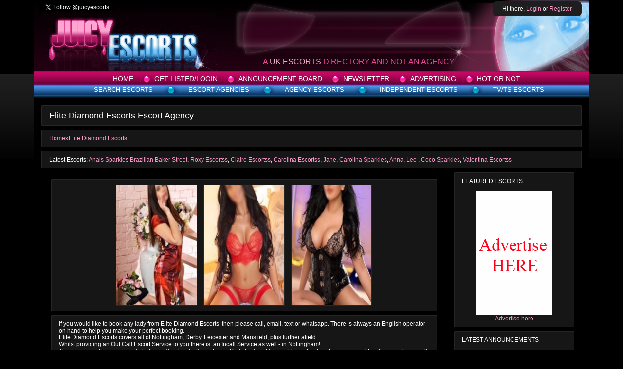

--- FILE ---
content_type: text/html; charset=UTF-8
request_url: https://www.j-escorts.co.uk/escort/24434
body_size: 5785
content:
<!DOCTYPE html PUBLIC "-//W3C//DTD XHTML 1.0 Strict//EN" "http://www.w3.org/TR/xhtml1/DTD/xhtml1-strict.dtd"> 
<html xmlns="http://www.w3.org/1999/xhtml" xml:lang="lt" lang="lt">
<head>
<title> Escort Agency - Elite Diamond Escorts | J-escorts.co.uk</title>    <meta name="viewport" content="width=device-width, initial-scale=1.0" />
	<link rel="canonical" href="https://www.j-escorts.co.uk/escort/24434" />
    <link rel="stylesheet" href="https://maxcdn.bootstrapcdn.com/bootstrap/3.3.7/css/bootstrap.min.css" integrity="sha384-BVYiiSIFeK1dGmJRAkycuHAHRg32OmUcww7on3RYdg4Va+PmSTsz/K68vbdEjh4u" crossorigin="anonymous">
    <script src="https://ajax.googleapis.com/ajax/libs/jquery/1.12.4/jquery.min.js"></script><link rel="stylesheet" href="https://use.fontawesome.com/releases/v5.3.1/css/all.css" integrity="sha384-mzrmE5qonljUremFsqc01SB46JvROS7bZs3IO2EmfFsd15uHvIt+Y8vEf7N7fWAU" crossorigin="anonymous">
    <script src="https://maxcdn.bootstrapcdn.com/bootstrap/3.3.7/js/bootstrap.min.js" integrity="sha384-Tc5IQib027qvyjSMfHjOMaLkfuWVxZxUPnCJA7l2mCWNIpG9mGCD8wGNIcPD7Txa" crossorigin="anonymous"></script>
    <link rel="stylesheet" type="text/css" href="/ccss/site/main.css?v=1769437539"/>
<meta name="keywords" content="uk escorts, london escorts, escorts."/>
<meta http-equiv="Content-Type" content="text/html; charset=utf-8" />
<script type="text/javascript" src="/js/jquery/jquery.js"></script>
<script type="text/javascript" src="/js/common/site.js"></script>
<link rel="stylesheet" type="text/css" href="/css/jquery/jquery.autocomplete.css" />
<script type="text/javascript" src="/js/tools/fancybox/jquery.fancybox-1.3.0.pack.js"></script>
<link rel="stylesheet" type="text/css" href="/js/tools/fancybox/jquery.fancybox-1.3.0.css" />
  
</head>
<body>   
	
<div class="container">
	 


<div id="loading">
	<div id="loading_text">Please wait...</div>
</div>	
   

<div id="header">
	<a href="/" title="Juicy Escorts" id="logo_link"></a>
    <div class="hidden-xs">
	<div id="header_eyes">
		<div id="slogan">A <span>UK ESCORTS</span> DIRECTORY AND NOT AN AGENCY</div>
	</div>

	

		

	<div id="users_logged_bg"></div>	

<div id="users_logged_box">
		
	    Hi there, <a href="/members-login" title="Login" class="bold">Login</a> or <a href="/members-login" title="Register" class="bold">Register</a>		
	</div>  


<script type="text/javascript">     
	setTimeout ( 'updateOnlineUser()', 15000 );
	
	function updateOnlineUser() {
		$.ajax({ type: "GET", url: '/update_online_user'});
	}  
</script>    </div>
	
	
	<div style="position: absolute; top : 5px; left: 10px; z-index: 9999;">
		<a href="https://twitter.com/juicyescorts" class="twitter-follow-button" data-button="grey" data-text-color="#FFFFFF" data-link-color="#00AEFF">Follow @juicyescorts</a>
		
<!-- Place this tag where you want the +1 button to render -->
<g:plusone size="medium" annotation="inline"></g:plusone>

<!-- Place this render call where appropriate -->
<script type="text/javascript">
  (function() {
    var po = document.createElement('script'); po.type = 'text/javascript'; po.async = true;
    po.src = 'https://apis.google.com/js/plusone.js';
    var s = document.getElementsByTagName('script')[0]; s.parentNode.insertBefore(po, s);
  })();
</script>
	</div>
</div>	  


<div id="nav_container">
	

    <div id="nav">
        <nav class="navbar">
            <div class="container-fluid">
                <div class="navbar-header">
                    <button type="button" class="navbar-toggle collapsed" data-toggle="collapse" data-target="#navbar-nav" aria-expanded="false" aria-controls="navbar">
                        <span class="sr-only">Toggle navigation</span>
                        <span class="icon-bar"></span>
                        <span class="icon-bar"></span>
                        <span class="icon-bar"></span>
                    </button>
                </div>
                <div id="navbar-nav" class="navbar-collapse collapse">
                    <ul>
                        <li class="first"><a href="/" title="Home">Home</a></li>
<li ><a href="/members-login" title="Get listed/Login">Get listed/Login</a></li>
<li ><a href="/announcements" title="Announcement board">Announcement board</a></li>
<li ><a href="/newsletter" title="Newsletter">Newsletter</a></li>
<li ><a href="/advertising" title="Advertising">Advertising</a></li>
<li ><a href="/hot-or-not" title="Hot or Not">Hot or Not</a></li>
                    </ul>
                </div>
            </div>
        </nav>
    </div>
  
	<div class="clear"></div> 
	

    <div id="subnav">
        <nav class="navbar">
            <div class="container-fluid">
                <div class="navbar-header">
                    <button type="button" class="navbar-toggle collapsed" data-toggle="collapse" data-target="#navbar-subnav" aria-expanded="false" aria-controls="navbar">
                        <span class="sr-only">Toggle navigation</span>
                        <span class="icon-bar"></span>
                        <span class="icon-bar"></span>
                        <span class="icon-bar"></span>
                    </button>
                </div>
                <div id="navbar-subnav" class="navbar-collapse collapse">
                    <ul>
                        <li class="first"><a href="/escorts-search" title="Search escorts">Search escorts</a></li>
<li ><a href="/escort-agencies" title="Escort Agencies">Escort Agencies</a></li>
<li ><a href="/agency-escorts" title="Agency Escorts">Agency Escorts</a></li>
<li ><a href="/independent-escorts" title="Independent Escorts">Independent Escorts</a></li>
<li ><a href="/tv-ts-escorts" title="TV/TS Escorts">TV/TS Escorts</a></li>
                    </ul>
                </div>
            </div>
        </nav>
    </div>
   
</div>    
   
	<div id="wrapper">

		<div class="wide_box"><h1>Elite Diamond Escorts Escort Agency</h1></div>	
		
				
		
					<div class="wide_box">
				<a href="/">Home</a>&raquo;<a href="/escort/24434">Elite Diamond Escorts</a>			</div>
				
		
				<div class="wide_box">Latest Escorts:
<a href="/escort/24935" title="Anais Sparkles Brazilian Baker Street">Anais Sparkles Brazilian Baker Street</a>, <a href="/escort/24934" title="Roxy Escortss">Roxy Escortss</a>, <a href="/escort/24933" title="Claire Escortss">Claire Escortss</a>, <a href="/escort/24932" title="Carolina Escortss">Carolina Escortss</a>, <a href="/escort/24931" title="Jane">Jane</a>, <a href="/escort/24930" title="Carolina Sparkles">Carolina Sparkles</a>, <a href="/escort/24929" title="Anna">Anna</a>, <a href="/escort/24928" title="Lee ">Lee </a>, <a href="/escort/24927" title="Coco Sparkles">Coco Sparkles</a>, <a href="/escort/24926" title="Valentina Escortss">Valentina Escortss</a>      
</div>		
        <div class="col-md-9">
				      

												            <div class="clear"></div>
            <br>
			
				
<div class="col-md-12" style="padding:0 5px;">
<div class="wide_box">
	<div id="gallery">
					<a href="/image/500/750/1640987880_92532-g-.jpg" rel="group">
					<img alt="" src="/image/166.66666666667/250/1640987880_92532-g-.jpg" width="166.66666666667" height="250" rel="group"/>
				</a>
								<a href="/image/500/750/1640987880_50617-a-.jpg" rel="group">
					<img alt="" src="/image/166.66666666667/250/1640987880_50617-a-.jpg" width="166.66666666667" height="250" rel="group"/>
				</a>
								<a href="/image/500/750/1640987880_56953-e-.jpg" rel="group">
					<img alt="" src="/image/166.66666666667/250/1640987880_56953-e-.jpg" width="166.66666666667" height="250" rel="group"/>
				</a>
					</div>	 
</div>	 
</div>	 


<script type="text/javascript">  
		$('#gallery a').fancybox({ 
			'zoomSpeedIn': 300, 
			'zoomSpeedOut': 300, 
			'overlayShow': true,
			'overlayOpacity' : 0.5,
			'overlayColor' : '#000',
			'hideOnContentClick' : false,    
			'centerOnScroll' : true,
//			onStart : function() {
//				$('#banner_top').hide();
//				$('#banner_right').hide();
//			},
//			onClosed : function() {
//				$('#banner_top').show();
//				$('#banner_right').show();
//			}
		});   
</script>

<div class="col-md-12" style="padding:0 5px;">
<div class="wide_box">If you would like to book any lady from Elite Diamond Escorts,&nbsp;then please call, email, text or whatsapp. There is always an English operator on hand to help you make your perfect booking.<br />
Elite Diamond Escorts covers all of Nottingham, Derby, Leicester and Mansfield, plus further afield.<br />
Whilst providing an Out Call Escort Service to you there is&nbsp; an Incall Service as well - in Nottingham!<br />
There are new faces joining daily, From Blondes, to Brunettes, to Party Ladies, Mature, Ebony, Eastern European and English - we have it all - here at 24/7 Elite Diamonds Escorts.<br />
These ladies offer a discreet, High-Class Escort Experience to provide you with all those fantasies you have. Couples welcome. Employment available x</div>
</div>

<div class="col-md-12" style="padding:0 5px;">
<div class="wide_box">
	My current rating: <strong style="padding-right: 50px" id="r24434">0.00</strong>
		<span id="rc24434" >Your rate: <select name="data[rate]" rel="24434" class="rateSelect" id="rate">
<option value=""></option>
<option value="1">1</option>
<option value="2">2</option>
<option value="3">3</option>
<option value="4">4</option>
<option value="5">5</option>
<option value="6">6</option>
<option value="7">7</option>
<option value="8">8</option>
<option value="9">9</option>
<option value="10">10</option>
</select></span>
	</div>  
</div>

<div class="col-md-6" style="padding:0 5px;">
<div class="wide_box" style="min-height: 400px;">
<table summary="" class="pretty_table" cellspacing="0">
	<tr><th style="width: 140px;">Name:</th><td>Elite Diamond Escorts</td></tr>	

		

	<tr><th>Url:</th><td><a href="http://elitediamondescorts.co.uk/" target="black" rel="nofollow">elitediamondescorts.co.uk/</a></td></tr>	

	<tr><th>Email:</th><td>
		
		<a href="/cdn-cgi/l/email-protection#4d282124392829242c20222329283e2e223f393e7e74740d2a202c2421632e2220"><span class="__cf_email__" data-cfemail="94f1f8fde0f1f0fdf5f9fbfaf0f1e7f7fbe6e0e7a7adadd4f3f9f5fdf8baf7fbf9">[email&#160;protected]</span></a>		
	</td></tr>

	<tr><th>Phone:</th><td>07922093901</td></tr>

	<tr><th>Region:</th><td>East Midlands<td><tr><th>County:</th><td>Nottinghamshire<td><tr><th>City:</th><td>Nottingham<td><tr><th>Additional Region 1:</th><td>East Midlands<td><tr><th>Additional County 1:</th><td>Leicestershire<td><tr><th>Additional City 1:</th><td>Leicester<td><tr><th>Additional Region 2:</th><td>East Midlands<td><tr><th>Additional County 2:</th><td>Derbyshire<td><tr><th>Additional City 2:</th><td>Derby<td>	
		

		
	
</table> 
</div>		
</div>

<div class="col-md-6" style="padding:0 5px;">
			
		

<div class="wide_box">
	<table summary="" class="pretty_table" cellspacing="0">
	<tr><td>Incall</td><th>Yes</th><td>Outcall</td><th>Yes</th></tr><tr><td>Nationwide</td><th>No</th><td>Internationally</td><th>Yes</th></tr><tr><td>A</td><th>No</th><td>FK</td><th>No</th></tr><tr><td>GF</td><th>Yes</th><td>WS</td><th>No</th></tr><tr><td>CIM</td><th>No</th><td>69</td><th>No</th></tr><tr><td>BJ</td><th>No</th><td>OWO</td><th>No</th></tr><tr><td>Toys</td><th>Yes</th><td>French</td><th>No</th></tr><tr><td>Domination</td><th>Yes</th><td>Massage</td><th>Yes</th></tr><tr><td>Uniforms</td><th>Yes</th><td>Role-playing</td><th>Yes</th></tr><tr><td>Couples</td><th>Yes</th><td>Dinner date</td><th>Yes</th></tr><tr><td>Overnight</td><th>Yes</th><td>Extras</td><th>Yes</th></tr>   
	</table>
</div>	<div class="wide_box">
	<table summary="" class="pretty_table" cellspacing="0">
		<tr><th>Duration</th><th>Incall</th><th>Outcall</th></tr>
		<tr><th nowrap>1 hour</th><td>140</td><td>150</td></tr><tr><th nowrap>90 min</th><td></td><td></td></tr><tr><th nowrap>2 hrs</th><td>250</td><td>260</td></tr><tr><th nowrap>3 hrs</th><td>360</td><td>370</td></tr><tr><th nowrap>4 hrs</th><td>480</td><td>490</td></tr><tr><th nowrap>5 hrs</th><td>590</td><td>600</td></tr><tr><th nowrap>6 hrs</th><td>700</td><td>710</td></tr><tr><th nowrap>Dinner date</th><td>470</td><td>470</td></tr><tr><th nowrap>Overnight</th><td>1100</td><td>1100</td></tr>	</table>
</div>	
</div>
<div class="clear"></div>    

<div class="wide_box">Tags: <a href="/tag/sexy" title="Sexy">Sexy</a>, <a href="/tag/busty" title="Busty">Busty</a>, <a href="/tag/black" title="Black">Black</a>, <a href="/tag/brunette" title="Brunette">Brunette</a>, <a href="/tag/blonde" title="Blonde">Blonde</a>, <a href="/tag/slim" title="Slim">Slim</a></div>	

<h2>Other escorts from this agency</h2><div class="col-xs-4 col-md-3" style="padding:0 5px;margin-bottom: 10px;"><div class="escort"><a href="/escort/24502" title="Scarlett Elite"><img src="/img/modules/e/1715554403_56495.jpg" width="155" height="225" alt="Scarlett Elite" /></a><div class="info"><a href="/escort/24502" title="Scarlett Elite">Scarlett Elite</a><div class="city">Nottingham</div></div></div></div><div class="col-xs-4 col-md-3" style="padding:0 5px;margin-bottom: 10px;"><div class="escort"><a href="/escort/24501" title="Maria Elite Diamond NG1"><img src="/img/modules/h/1715535072_14637.jpg" width="155" height="225" alt="Maria Elite Diamond NG1" /></a><div class="info"><a href="/escort/24501" title="Maria Elite Diamond NG1">Maria Elite Diamond NG1</a><div class="city">Nottingham</div></div></div></div><div class="col-xs-4 col-md-3" style="padding:0 5px;margin-bottom: 10px;"><div class="escort"><a href="/escort/24450" title="Jessica Elite"><img src="/img/modules/r/1715554784_57100.jpg" width="155" height="225" alt="Jessica Elite" /></a><div class="info"><a href="/escort/24450" title="Jessica Elite">Jessica Elite</a><div class="city">Nottingham</div></div></div></div><div class="col-xs-4 col-md-3" style="padding:0 5px;margin-bottom: 10px;"><div class="escort"><a href="/escort/24449" title="Kyla Elite"><img src="/img/modules/g/1642121996_84230.jpg" width="155" height="225" alt="Kyla Elite" /></a><div class="info"><a href="/escort/24449" title="Kyla Elite">Kyla Elite</a><div class="city">Nottingham</div></div></div></div><div class="col-xs-4 col-md-3" style="padding:0 5px;margin-bottom: 10px;"><div class="escort"><a href="/escort/24444" title="Emma Elite"><img src="/img/modules/a/1715555091_21641.jpg" width="155" height="225" alt="Emma Elite" /></a><div class="info"><a href="/escort/24444" title="Emma Elite">Emma Elite</a><div class="city">Nottingham</div></div></div></div><div class="clear"></div>
<h2>Other escorts in this location</h2><div class="col-xs-4 col-md-3" style="padding:0 5px;margin-bottom: 10px;"><div class="escort"><a href="/escort/9161" title="Hotel Honeys Escorts | Nottingham | Derby | Leicester"><img src="/img/modules/b/1348641167_25536.jpg" width="155" height="225" alt="Hotel Honeys Escorts | Nottingham | Derby | Leicester" /></a><div class="info"><a href="/escort/9161" title="Hotel Honeys Escorts | Nottingham | Derby | Leicester">Hotel Honeys Escorts | Nottingham | Derby | Leicester</a><div class="city">Nottingham</div></div></div></div><div class="col-xs-4 col-md-3" style="padding:0 5px;margin-bottom: 10px;"><div class="escort"><a href="/escort/10962" title="behemia escorts"><img src="/img/modules/l/1395247928_86836.jpg" width="155" height="225" alt="behemia escorts" /></a><div class="info"><a href="/escort/10962" title="behemia escorts">behemia escorts</a><div class="city">Nottingham</div></div></div></div><div class="col-xs-4 col-md-3" style="padding:0 5px;margin-bottom: 10px;"><div class="escort"><a href="/escort/11150" title="red shoe escorts"><img src="/img/modules/d/1397492984_98005.jpg" width="155" height="225" alt="red shoe escorts" /></a><div class="info"><a href="/escort/11150" title="red shoe escorts">red shoe escorts</a><div class="city">Nottingham</div></div></div></div><div class="col-xs-4 col-md-3" style="padding:0 5px;margin-bottom: 10px;"><div class="escort"><a href="/escort/11338" title="Diva Diamond escorts"><img src="/img/modules/s/1399988619_15258.jpg" width="155" height="225" alt="Diva Diamond escorts" /></a><div class="info"><a href="/escort/11338" title="Diva Diamond escorts">Diva Diamond escorts</a><div class="city">Nottingham</div></div></div></div><div class="col-xs-4 col-md-3" style="padding:0 5px;margin-bottom: 10px;"><div class="escort"><a href="/escort/12856" title="Dusk Till Dawn Escorts"><img src="/img/modules/c/1424881192_14555.jpg" width="155" height="225" alt="Dusk Till Dawn Escorts" /></a><div class="info"><a href="/escort/12856" title="Dusk Till Dawn Escorts">Dusk Till Dawn Escorts</a><div class="city">Nottingham</div></div></div></div><div class="clear"></div><a href="/escort-agencies/city/nottingham">More escorts from Nottingham</a><br/><br/>  

<div class="clear"></div>    

<script data-cfasync="false" src="/cdn-cgi/scripts/5c5dd728/cloudflare-static/email-decode.min.js"></script><script type="text/javascript">
	$('.rateSelect').change(function() {  
        
        el_id = $(this).attr('rel');  
        
        $(this).attr('disabled', true);
        
		$.ajax({
			url: "https://www.j-escorts.co.uk/save_rate/"+el_id+'/'+$(this).val(),
			success: function(html){ 
				$('#r'+el_id).html(html);  
				$('#rc'+el_id).html('Thank you');   
			}
 		});
				
		return false;
	});    
</script>				
			
		</div>
			
		<div class="col-md-3">
			
						
			<div class="wide_box acenter">  
	<div class="aleft">FEATURED ESCORTS</div><br/>	

	<a href="/members-login"><img src="/img/site/advertise.gif" alt="" /></a><br/><a href="/members-login">Advertise here</a></div>
			<div class="wide_box">  
	<div>LATEST ANNOUNCEMENTS</div><br/>	
	<div style="padding-bottom: 10px;">2026-01-09 | <a href="/announcement/1004" title="Amy Sparkles Party Escort in Queensway, W2">Amy Sparkles Party Escort in Queensway, W2</a></div><div style="padding-bottom: 10px;">2026-01-09 | <a href="/announcement/1003" title="Ria Sparkles">Ria Sparkles</a></div><div style="padding-bottom: 10px;">2025-12-31 | <a href="/announcement/1000" title="Kally">Kally</a></div><div style="padding-bottom: 10px;">2026-01-17 | <a href="/announcement/986" title="Book me tonight ">Book me tonight </a></div><a href="/announcements" title="All announcements" class="white">All announcements</a> 
</div>			

<table summary="" border="0" id="banners_container" cellspacing="0"><tr>
<td valign="top"><a href="https://www.bestescort4u.com" target="_blank"><img src="/img/banners/e55ce1eab43c1c06f4a87d5f2681b42f.gif" alt="" /></a><div><a href="https://www.bestescort4u.com" target="_blank">London escorts directory</a></div></td></tr>
</table>		</div> 
			
		<div class="clear"></div>
	</div>      

</div>      



    <div id="nav_bottom">
        <ul>
            <li class="first"><a href="/" title="Home">Home</a></li>
<li ><a href="/contact" title="Contact us">Contact us</a></li>
<li ><a href="/intime-goods-in-her-life" title="Intime goods in her life">Intime goods in her life</a></li>
<li ><a href="/most-pleasurable-time" title="The Most Pleasurable Time">The Most Pleasurable Time</a></li>
        </ul>
    </div>
  

<div id="footer">  
	<div id="copyright">All rights reserved. 2004 Product by: <a href="http://www.j-webdesigns.com" target="_blank" style="text-decoration : none;">J-webdesigns - escort web design</a></div>
	
	
</div>                                                  

<script type="text/javascript" src="/js/jquery/jquery.autocomplete.min.js"></script>

<script src="https://www.google-analytics.com/urchin.js" type="text/javascript"></script>
<script type="text/javascript"> _uacct = "UA-345710-1"; urchinTracker(); </script>
  

<script src="https://platform.twitter.com/widgets.js" type="text/javascript"></script>



<script type="text/javascript">
var uservoiceOptions = {
  /* required */
  key: 'juicyescorts',
  host: 'juicyescorts.uservoice.com', 
  forum: '61465',
  showTab: true,  
  /* optional */
  alignment: 'left',
  background_color:'#f00', 
  text_color: 'white',
  hover_color: '#06C',
  lang: 'en'
};

function _loadUserVoice() {
  var s = document.createElement('script');
  s.setAttribute('type', 'text/javascript');
  s.setAttribute('src', ("https:" == document.location.protocol ? "https://" : "http://") + "cdn.uservoice.com/javascripts/widgets/tab.js");
  document.getElementsByTagName('head')[0].appendChild(s);
}
_loadSuper = window.onload;
window.onload = (typeof window.onload != 'function') ? _loadUserVoice : function() { _loadSuper(); _loadUserVoice(); };
</script>


<script defer src="https://static.cloudflareinsights.com/beacon.min.js/vcd15cbe7772f49c399c6a5babf22c1241717689176015" integrity="sha512-ZpsOmlRQV6y907TI0dKBHq9Md29nnaEIPlkf84rnaERnq6zvWvPUqr2ft8M1aS28oN72PdrCzSjY4U6VaAw1EQ==" data-cf-beacon='{"version":"2024.11.0","token":"c2f4cff9faad46d8bbfb23dddd35c76f","r":1,"server_timing":{"name":{"cfCacheStatus":true,"cfEdge":true,"cfExtPri":true,"cfL4":true,"cfOrigin":true,"cfSpeedBrain":true},"location_startswith":null}}' crossorigin="anonymous"></script>
</body>    
</html>

--- FILE ---
content_type: text/html; charset=utf-8
request_url: https://accounts.google.com/o/oauth2/postmessageRelay?parent=https%3A%2F%2Fwww.j-escorts.co.uk&jsh=m%3B%2F_%2Fscs%2Fabc-static%2F_%2Fjs%2Fk%3Dgapi.lb.en.2kN9-TZiXrM.O%2Fd%3D1%2Frs%3DAHpOoo_B4hu0FeWRuWHfxnZ3V0WubwN7Qw%2Fm%3D__features__
body_size: 164
content:
<!DOCTYPE html><html><head><title></title><meta http-equiv="content-type" content="text/html; charset=utf-8"><meta http-equiv="X-UA-Compatible" content="IE=edge"><meta name="viewport" content="width=device-width, initial-scale=1, minimum-scale=1, maximum-scale=1, user-scalable=0"><script src='https://ssl.gstatic.com/accounts/o/2580342461-postmessagerelay.js' nonce="SYd2UFFfj4XGLL7yPtUKYw"></script></head><body><script type="text/javascript" src="https://apis.google.com/js/rpc:shindig_random.js?onload=init" nonce="SYd2UFFfj4XGLL7yPtUKYw"></script></body></html>

--- FILE ---
content_type: text/css;charset=UTF-8
request_url: https://www.j-escorts.co.uk/ccss/site/main.css?v=1769437539
body_size: 2691
content:
 /* file: css/site/main.css, ratio: 33% */ @media (max-width: 768px) {#mainForm .input label,.form .input label {text-align:left;width:100% !important;}.navbar-toggle {position:relative;top:3px;right:5px;}.navbar-collapse {position:absolute;top:23px;z-index:9999;text-align:left;width:100%;left:15px;}#navbar-nav {background:#5C103B;}#navbar-subnav {background:#273E6D;}.navbar-collapse ul {padding:10px 20px;}.navbar-collapse ul li {background:none !important;text-align:left;padding:10px 0 !important;width:100% !important;display:block !important;}.navbar-collapse ul li:hover a {background:none;}.navbar-collapse ul li a {padding:5px 0;background:none;color:#fff !important;}.navbar-collapse ul li.active a {color:#333 !important;}.navbar-collapse ul li::after {content:&quot;&quot;;padding:0;}#mainForm .input select,#mainForm .input input,.form .input input,.input textarea {width:100% !important;}}html,body,div,span,applet,object,iframe,h1,h2,h3,h4,h5,h6,p,blockquote,pre,a,font,img,small,strike,strong,sub,sup,b,u,i,dl,dt,dd,ol,ul,li,fieldset,form,label,legend,table,caption,tbody,tfoot,thead,tr,th,td {margin:0;padding:0;border:0;outline:0;font-size:100%;background:transparent;}ol,ul,li {list-style:none;list-style-position:inside;}a,a:visited {text-decoration:none;color:#F9C;}a:hover {text-decoration:none;color:#D9006C;}a:focus {outline:0;}h1 {font-size:18px;color:#FFF;font-weight:lighter;line-height:20px;}h2 {font-size:16px;font-weight:lighter;line-height:27px;}.purple {color:#FF7FCB;}h4 {font-size:12px;line-height:20px;}img {border:0;}.red {color:red;}.white,a.white {color:white;}#message_box {overflow:hidden;z-index:10000;width:100%;position:fixed;top:0;left:0;background:#FFF;font-size:20px;color:#000;text-align:center;display:none;height:0;font:20px/50px arial, sans-serif;filter:alpha(opacity=90);-moz-opacity:0.9;opacity:0.9;}#message_box_content {width:800px;line-height:40px;margin:0 auto;color:#000;text-align:center;z-index:10000;font-size:18px;}#message_box_close {color:red;position:absolute;top:10px;right:10px;}#loading {line-height:40px;width:100px;position:fixed;top:0;left:50%;z-index:10000;background:white url(../../img/site/loading_big.gif) 10px 50% no-repeat;padding-left:55px;margin-left:-100px;border:solid 1px silver;border-width:0 1px 1px;display:none;color:#000;-moz-border-radius-bottomleft:5px;-webkit-border-bottom-left-radius:5px;-moz-border-radius-bottomright:5px;-webkit-border-bottom-right-radius:5px;}#default_message {color:#FFF;text-align:center;font-weight:bold;}.empty {font-size:14px;color:#C90000;}a#logo_link {position:absolute;bottom:0;left:20px;display:block;width:353px;height:121px;text-decoration:none;background:url(../../img/site/logo.gif) 0 0 no-repeat;}#slogan {position:absolute;top:70px;left:20px;color:#E44994;font-size:16px;}#slogan span {color:#EFB2CF;}#copyright {color:gray;}a.href_middle,a.href_big {background:url(../../img/site/button_middle.gif);color:#FFF;text-align:center;display:block;width:120px;line-height:24px;margin:0 auto;}a.href_green {background:green;color:#FFF;text-align:center;display:block;width:150px;line-height:24px;margin:0 auto;border:solid 1px #FFF;-moz-border-radius:2px;-khtml-border-radius:2px;-webkit-border-radius:2px;}a.href_big {background:url(../../img/site/button_big.gif);width:150px;}a.button:hover {text-decoration:none;background:url(../../img/site/button_over.gif);}a.red {background:#C40000;}.aleft {text-align:left;}.aright {text-align:right;}.small_text {font-size:11px;}.fleft,.lfloat {float:left;}.fright {float:right;}#content_container ul {list-style-position:inside;padding-left:10px;}#content_container blockquote {padding-left:20px;}#content_container p {padding:6px 0;}.line {border:solid 1px #EEE;border-width:1px 0 0;margin-top:10px;}pre {color:#FFF;background:#000;border:solid 1px silver;text-align:left;padding:10px;z-index:100000;}.clear {clear:both;line-height:0;font-size:0;}.hidden {display:none;}div.ui-datepicker {font-size:11px;line-height:12px;}table.cake-sql-log {width:95%;border:solid 1px #000;border-width:0 0 1px 1px;background:#FFF;color:#000;margin:0 auto;}table.cake-sql-log td,table.cake-sql-log th {border:solid 1px silver;border-width:1px 1px 0 0;padding:7px;}table.cake-sql-log th {background:silver;}label {float:left;width:150px;text-align:right;font-weight:lighter;padding:2px 10px 2px 0;}.input {padding:2px;clear:both;}.input input,.input select,.input textarea,input.pretty_input {width:320px;border:solid 1px #BBB;padding:3px 0 3px 5px;color:#000;background:#FFF;font-size:12px;}.input select {width:150px;padding:2px 0 2px 5px;}.input input:hover,.input input:focus,.input textarea:hover,.input textarea:focus {background:#FEFED9;color:#000;}.input input:focus,.input textarea:focus {border:solid 1px #999;}.input textarea {width:500px;height:100px;}.input span {font-weight:bold;font-size:12px;font-family:tahoma;color:#C40000;}.input input::placeholder,.input textarea::placeholder {color:#888;font-style:italic;}.submit {float:none;clear:left;width:auto;border:0 none #FFF;padding:10px 0 10px 160px;}.checkbox {padding:5px 0 5px 160px;width:auto;}.checkbox label {text-align:right;padding:0 10px 0 8px;display:inline;width:auto;float:none;}.checkbox input {width:auto;}.checkbox fieldset {background:#FFF;width:300px;}.error-message {padding-left:160px;font-size:10px;color:red;}.explanation {font-size:11px;color:silver;padding-left:165px;}.form_container {width:700px;margin:0 auto;}input[type=submit],input[type=button],.form_button {background:url(../../img/site/button_bg.gif) 0 0 repeat-x;color:#000;text-align:center;padding:2px 5px;margin:0 auto;border:solid 1px #C06;-moz-border-radius:2px;-khtml-border-radius:2px;-webkit-border-radius:2px;}form h2 {color:#FF7FCB;padding:5px 0 3px;}input.longInput {width:500px;}input.shortInput {width:50px;}html,body {font:12px Verdana, Arial, Tahoma;line-height:120%;background:black url(../../img/site/page_bg.gif) 0 0 repeat-x;color:#FFF;}#page {border:solid 1px #262626;width:1255px;margin:0 auto;}#header {height:147px;position:relative;background:url(../../img/site/header.jpg) 0 0 no-repeat;}#header_eyes {position:absolute;top:50px;left:450px;width:500px;}#wrapper {background:#000;padding:15px;}#left {float:left;width:960px;}#right {float:left;width:255px;padding-left:10px;}#content_top {line-height:4px;font-size:0;background:url(../../img/site/content_top.gif) 0 0 no-repeat;}#content_bottom {line-height:4px;font-size:0;background:url(../../img/site/content_bottom.gif) 0 0 no-repeat;}#footer {font-size:11px;text-align:center;}#page_error {padding:100px;text-align:center;font-size:21px;color:#FFF;}table.announcements_table td,table.announcements_table th {padding:10px 20px;border-bottom:solid 1px silver;}.comments_box_item {margin:5px 0 0;padding:5px 0 0;border-top:solid 1px #DADADA;}a#login_link {width:80px;line-height:23px;display:block;background:url(../../img/site/button_login.gif) 0 0 no-repeat;text-align:center;color:#FFF;position:absolute;top:73px;right:0;}table#registration_table td {padding:10px 20px;}table#registration_table th {font-size:14px;}#users_logged_box {position:absolute;top:3px;right:15px;background:#1E1E1E;padding:8px 20px;-moz-border-radius:8px;-khtml-border-radius:8px;-webkit-border-radius:8px;}#nav_container {height:55px;background:url(../../img/site/menu_bg.gif) 0 0 repeat-x;position:relative;}#nav {text-align:center;line-height:24px;padding-top:2px;height:28px;}.navbar {min-height:auto;margin:0;}#nav ul li {display:inline;padding:0 10px 0 30px;background:url(../../img/site/nav_bullet.gif) 0 50% no-repeat;}#nav ul li a,#nav ul li a:hover {color:#FFF;text-decoration:none;font-size:14px;text-transform:uppercase;}.navbar-toggle {padding:0;border-radius:0;margin:0 !important;}.navbar-toggle .icon-bar {background:#FFF;}#subnav {position:relative;top:-1px;text-align:center;line-height:20px;height:24px;}#subnav ul li {display:inline;padding:0 20px 0 50px;background:url(../../img/site/subnav_bullet.gif) 0 50% no-repeat;}#subnav ul li a,#subnav ul li a:hover {color:#FFF;text-decoration:none;font-size:13px;text-transform:uppercase;}#nav_bottom {width:100%;padding:15px 0 10px;margin:0 auto;text-align:center;}#nav_bottom ul li {display:inline;padding:0 10px;}#gallery img {margin:0 5px;border:solid 1px #262626;}#escort_left {float:left;width:449px;}#escort_right {float:left;width:510px;}table.gallery_list_container td {padding:0 5px 15px 0;text-align:center;width:195px;}table.gallery_list_container td .escort {width:160px;margin:0 auto;}table.gallery_list_container td .img {border:solid 1px #64012D;}.escort img {width:100%;height:auto;}.escort .info {background:#490325;border:solid 1px #64012D;padding:3px;text-align:center;height:50px;width:100%;overflow:hidden;}table.gallery_list_container td .info a {color:#FFF;font-weight:bold;}table.gallery_list_container td .info .city {color:#F89BC7;padding-top:3px;font-size:11px;}.empty_photo {width:153px;line-height:223px;color:#F89BC7;background:#161616;border:solid 1px #262626;margin:0 auto;}table#agencies_table {width:100%;border:solid 1px #333;border-width:1px 1px 0 0;}table#agencies_table td,table#agencies_table th {padding:10px 40px;border:solid 1px #333;border-width:0 0 1px 1px;text-align:left;}table#agencies_table td,table#agencies_table td a {color:#FEFEFE;}table#agencies_table td.noborder {border-bottom:0;padding-bottom:0;}table#agencies_table th {color:#FF9AC1;font-weight:lighter;}table#banners_container td {padding-bottom:13px;}.banners_list td {padding:10px 2px;}.pages_container {text-align:right;line-height:25px;padding:10px;}.pages_container a:link,.pages_container a:visited,.pages_container a:hover {padding:2px 5px;margin:0 1px;color:#FFF;background:#262626;text-decoration:none;}.pages_container a:hover,.page_current {padding:2px 5px;margin:0 1px;background:#F9C;color:#000;}#banners8 {padding:0 0 15px;}#banners8 table td {padding:1px;}table#banners_container {text-align:center;width:100%;}#banners10 {position:absolute;top:21px;left:421px;width:468px;height:60px;}table.pretty_table td,table.pretty_table th {padding:3px 10px 3px 0;text-align:left;border:0;}table.pretty_table th {color:#F9C;font-weight:lighter;}#search_form label {width:90px;}#search_form .submit {padding-left:100px;}nav .navbar-toggler-icon {position:absolute;right:10px;top:8px;}.banners_list img,#banners8 img {width:100% !important;}#content_container img {max-width:100% !important;}a.href_middle-special {background:url(../../img/site/button_middle.gif);background-size:cover;color:#FFF;text-align:center;display:inline-block;width:auto;padding:10px 30px;line-height:24px;margin:0 auto;}select,#page_error span {color:#000;}.acenter,#gallery {text-align:center;}.wide,table.announcements_table,table.pretty_table {width:100%;}table.announcements_table td a,table.pretty_table td a {color:#FFF;}table.announcements_table td a:hover,#nav ul li a:hover,#nav .current,#subnav ul li a:hover,#subnav .current,table#agencies_table td a:hover {text-decoration:underline;}#nav ul li.first,#subnav ul li.first {background:none;}table#escort_table td,.wide_box {background:#161616;border:solid 1px #262626;padding:10px 15px;margin-bottom:8px;-moz-border-radius:1px;-khtml-border-radius:1px;-webkit-border-radius:1px;}table.gallery_list_container,.banners_list {margin:0 auto;}